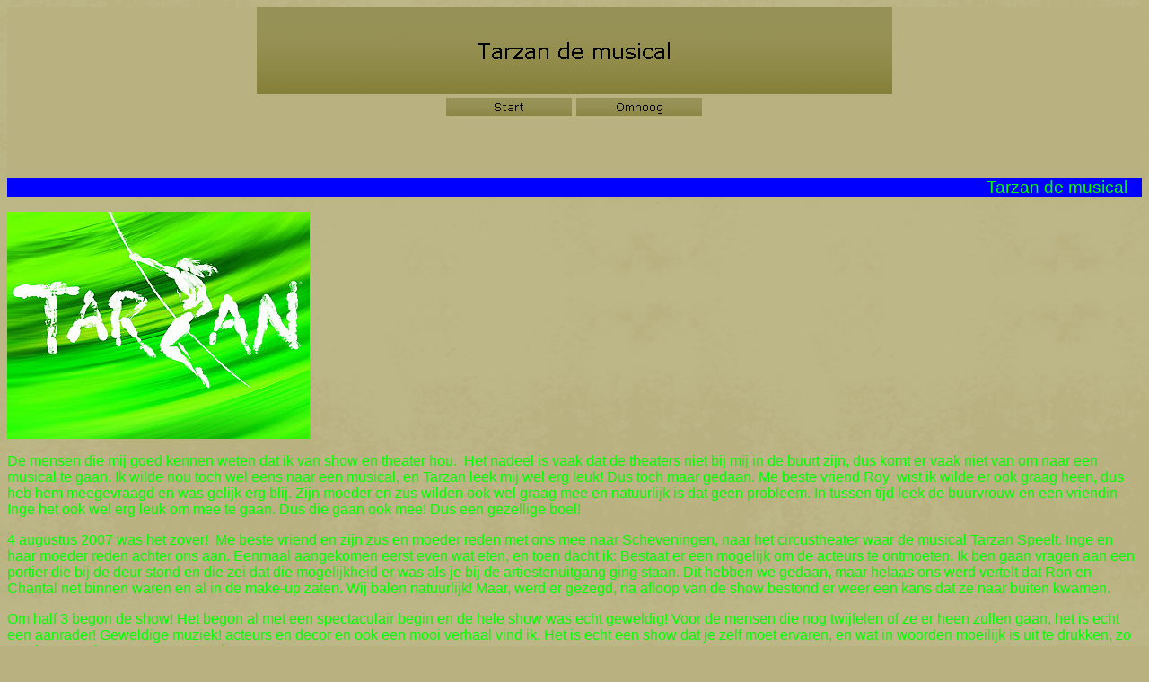

--- FILE ---
content_type: text/html
request_url: http://johan-weishaupt.nl/verslagtarzandemusical.htm
body_size: 4462
content:
<html>

<head>
<meta http-equiv="Content-Language" content="nl">
<meta http-equiv="Content-Type" content="text/html; charset=windows-1252">
<title>Tarzan de musical</title>
<!--mstheme--><link rel="stylesheet" type="text/css" href="_themes/papyrus/papy1011.css"><meta name="Microsoft Theme" content="papyrus 1011, default">
<meta name="Microsoft Border" content="t, default">
</head>

<body><!--msnavigation--><table border="0" cellpadding="0" cellspacing="0" width="100%"><tr><td bgcolor="#B9B280">

<p align="center"><font size="6"><strong>
<img src="_derived/verslagtarzandemusical.htm_cmp_papyrus010_bnr.gif" width="708" height="97" border="0" alt="Tarzan de musical"></strong>
</font><br>
<a href="index.htm"><img src="_derived/home_cmp_Papyrus000_hbtn.gif" width="141" height="21" border="0" alt="Start" align="middle"></a> <a href="ietsovermijpagina.htm"><img src="_derived/up_cmp_Papyrus000_hbtn.gif" width="141" height="21" border="0" alt="Omhoog" align="middle"></a>
</p>
<p align="center">&nbsp;</p>
<p align="center">&nbsp;</p>

</td></tr><!--msnavigation--></table><!--msnavigation--><table dir="ltr" border="0" cellpadding="0" cellspacing="0" width="100%"><tr><!--msnavigation--><td valign="top">

<p>
<marquee style="color: #00FF00; font-size: 14pt" bgcolor="#0000FF">Tarzan de musical 
</marquee></p>
<p><img border="0" src="images/tarzanlogo.jpg" width="337" height="253"></p>
<p><font color="#00FF00">De mensen die mij goed kennen weten dat ik van show en 
theater hou.&nbsp; Het nadeel is vaak dat de theaters niet bij mij in de buurt 
zijn, dus komt er vaak niet van om naar een musical te gaan. Ik wilde nou toch 
wel eens naar een musical, en Tarzan leek mij wel erg leuk! Dus toch maar 
gedaan. Me beste vriend Roy&nbsp; wist ik wilde er ook graag heen, dus heb hem 
meegevraagd en was gelijk erg blij. Zijn moeder en zus wilden ook wel graag mee 
en natuurlijk is dat geen probleem. In tussen tijd leek de buurvrouw en een 
vriendin Inge het ook wel erg leuk om mee te gaan. Dus die gaan ook mee! Dus een 
gezellige boel! </font></p>
<p><font color="#00FF00">4 augustus 2007 was het zover!&nbsp; Me beste vriend en 
zijn zus en moeder reden met ons mee naar Scheveningen, naar het circustheater 
waar de musical Tarzan Speelt. Inge en haar moeder reden achter ons aan. Eenmaal 
aangekomen eerst even wat eten, en toen dacht ik: Bestaat er een mogelijk om de 
acteurs te ontmoeten. Ik ben gaan vragen aan een portier die bij de deur stond 
en die zei dat die mogelijkheid er was als je bij de artiestenuitgang ging 
staan. Dit hebben we gedaan, maar helaas ons werd vertelt dat Ron en Chantal net 
binnen waren en al in de make-up zaten. Wij balen natuurlijk! Maar, werd er 
gezegd, na afloop van de show bestond er weer een kans dat ze naar buiten 
kwamen. </font></p>
<p><font color="#00FF00">Om half 3 begon de show! Het begon al met een 
spectaculair begin en de hele show was echt geweldig! Voor de mensen die nog 
twijfelen of ze er heen zullen gaan, het is echt een aanrader! Geweldige muziek! 
acteurs en decor en ook een mooi verhaal vind ik. Het is echt een show dat je 
zelf moet ervaren, en wat in woorden moeilijk is uit te drukken, zo mooi.&nbsp; 
Dus zal zeggen: Gaat dat zien!</font></p>
<p><font color="#00FF00">Na afloop van de show zijn we weer naar de 
artiestenuitgang gegaan, met grote hoop om vooral Ron Link te ontmoeten, maar 
weer geen Ron Link of een andere acteur. Wel een lieve danser, die ons allemaal 
zijn handtekening heeft gegeven&nbsp; en dit geschreven heeft in ons 
souveniersboek&nbsp; over de musical met o.a. foto's en backstage informatie. We 
hadden onze hoop bijna opgegeven, maar vlak voor dat we weg zouden zei de moeder 
van me beste vriend, kijk daar! Ron! Wij Natuurlijk razendsnel erheen! Helaas 
was Inge en zijn moeder op dat moment de auto uit de parkeergarage aan het 
halen. Maar, we hebben wel een handtekening voor Inge gevraagd aan Ron. Roy en 
ik staan op de foto met Ron en hij is heel&nbsp; leuk mensen en erg lief!</font></p>
<p><img border="0" src="images/P8040021.JPG" width="448" height="336"></p>
<p><font color="#00FF00">Het was echt een topdag! Ik wil Ron ook heel erg 
bedanken voor de handtekening en de tijd die hij voor ons nam. Dit heb en 
waardeer ik heel erg.</font></p>
<p><b><font color="#00FF00" size="4">Binnenkort meer foto's op deze pagina! Houd 
mijn site in de gaten!</font></b></p>

<!--msnavigation--></td></tr><!--msnavigation--></table></body>

</html>


--- FILE ---
content_type: text/css
request_url: http://johan-weishaupt.nl/_themes/papyrus/papy1011.css
body_size: 30423
content:
.mstheme{
nav-banner-image:url(banner_papyrus.gif);
separator-image:url(rule_papyrus.gif);
list-image-1:url(bull1_papyrus.gif);
list-image-2:url(bull2_papyrus.gif);
list-image-3:url(bull3_papyrus.gif);
navbutton-horiz-normal:url(nav_hor_papyrus.gif);
navbutton-horiz-hovered:url(nav_hor_over_papyrus.gif);
navbutton-horiz-pushed:url(nav_hor_down_papyrus.gif);
navbutton-vert-normal:url(nav_vert_papyrus.gif);
navbutton-vert-hovered:url(nav_vert_over_papyrus.gif);
navbutton-vert-pushed:url(nav_vert_down_papyrus.gif);
navbutton-home-normal:url(nav_home_papyrus.gif);
navbutton-home-hovered:url(nav_home_over_papyrus.gif);
navbutton-up-normal:url(nav_up_papyrus.gif);
navbutton-up-hovered:url(nav_up_over_papyrus.gif);
navbutton-prev-normal:url(nav_prev_papyrus.gif);
navbutton-prev-hovered:url(nav_prev_over_papyrus.gif);
navbutton-next-normal:url(nav_next_papyrus.gif);
navbutton-next-hovered:url(nav_next_over_papyrus.gif);
navbutton-next-pushed:url(nav_next_down_papyrus.gif);
}
UL{
list-style-image:url(bull1_papyrus.gif);
}
UL UL{
list-style-image:url(bull2_papyrus.gif);
}
UL UL UL{
list-style-image:url(bull3_papyrus.gif);
}
.mstheme-bannertxt{
font-family:Verdana,Arial,Helvetica,sans-serif;
font-size:5;
color:#000000;
}
.mstheme-horiz-navtxt{
font-family:Verdana,Arial,Helvetica,sans-serif;
font-size:2;
color:#000000;
}
.mstheme-vert-navtxt{
font-family:Verdana,Arial,Helvetica,sans-serif;
font-size:2;
color:#000000;
}
.mstheme-navtxthome{
font-family:Verdana,Arial,Helvetica,sans-serif;
font-size:1;
color:#000000;
}
.mstheme-navtxtup{
font-family:Verdana,Arial,Helvetica,sans-serif;
font-size:1;
color:#000000;
}
.mstheme-navtxtprev{
font-family:Verdana,Arial,Helvetica,sans-serif;
font-size:1;
color:#000000;
}
.mstheme-navtxtnext{
font-family:Verdana,Arial,Helvetica,sans-serif;
font-size:1;
color:#000000;
}
a:link{
color:#427800;
}
a:visited{
color:#AD5C00;
}
a:active{
color:#776800;
}
body{
color:#000000;
background-color:#B9B280;
}
h1{
color:#000000;
}
h2,marquee{
color:#000000;
}
h3{
color:#000000;
}
h4{
color:#000000;
}
h5{
color:#000000;
}
h6{
color:#000000;
}
LABEL,.MSTHEME-LABEL{
color:#000000;
}
FIELDSET{
border-color:#EEEBD8;
color:#FFFFFF;
}
LEGEND{
color:#000000;
}
SELECT{
border-color:#808080;
color:#000000;
}
TABLE{
table-border-color-light:#6F6A1E;
table-border-color-dark:#6F6A1E;
border-color:#6F6A1E;
color:#000000;
}
CAPTION{
color:#000000;
}
TH{
color:#000000;
}
HR{
color:#6F6A1E;
}
TD{
border-color:#6F6A1E;
}
.mstheme{
navbutton-background-color:#B9B280;
top-bar-button:url(top_bar_button_papyrus.gif);
}
.mstheme-topbar-font{
font-family:Verdana,Arial,Helvetica,sans-serif;
color:#000000;
}
body{
font-family:Verdana,Arial,Helvetica,sans-serif;
background-image:url(background_papyrus.gif);
}
h1{
font-family:Verdana,Arial,Helvetica,sans-serif;
font-weight:bold;
font-style:normal;
}
h2{
font-family:Verdana,Arial,Helvetica,sans-serif;
font-weight:normal;
font-style:normal;
}
h3{
font-family:Verdana,Arial,Helvetica,sans-serif;
font-weight:normal;
font-style:normal;
}
h4{
font-family:Verdana,Arial,Helvetica,sans-serif;
font-weight:normal;
font-style:normal;
}
h5{
font-family:Verdana,Arial,Helvetica,sans-serif;
font-weight:normal;
font-style:normal;
}
h6{
font-family:Verdana,Arial,Helvetica,sans-serif;
font-weight:normal;
font-style:normal;
}
IL{
list-style-image:url(bull2_papyrus.gif);
}
BUTTON{
border-style:solid;
border-width:1pt;
font-family:Arial,Helvetica,sans-serif;
font-style:normal;
}
label, .MSTHEME-LABEL{
font-family:Verdana,Arial,Helvetica,sans-serif;
font-style:normal;
}
TEXTAREA{
font-family:Verdana,Arial,Helvetica,sans-serif;
font-style:normal
}
FIELDSET{
border-style:solid;
border-width:1pt;
font-family:Verdana,Arial,Helvetica,sans-serif;
font-style:normal;
}
LEGEND{
font-family:Verdana,Arial,Helvetica,sans-serif;
font-style:normal;
}
SELECT{
border-style:solid;
font-family:Verdana,Arial,Helvetica,sans-serif;
font-style:normal
}
TABLE{
font-family:Verdana,Arial,Helvetica,sans-serif;
font-style:normal;
}
CAPTION{
font-family:Verdana,Arial,Helvetica,sans-serif;
font-style:normal;
}
TH{
font-family:Verdana,Arial,Helvetica,sans-serif;
font-style:bold;
}
MARQUEE{
font-family:Verdana,Arial,Helvetica,sans-serif;
}
.ms-main{
border-color:#DFC541;
}
.ms-bannerframe, .ms-GRHeaderBackground, .ms-storMeFree{
background-image:url('');
background-color:#78744D;
background-repeat:repeat-x;
}
.ms-banner{
color:#DFC541;
font-family:Verdana,Arial,Helvetica,sans-serif;
}
.ms-banner a:link{
font-family:Verdana,Arial,Helvetica,sans-serif;
color:#000000;
font-weight:normal;
text-decoration:none;
}
.ms-banner a:visited{
font-family:Verdana,Arial,Helvetica,sans-serif;
color:#000000;
font-weight:normal;
text-decoration:none;
}
.ms-nav td{
font-family:Verdana,Arial,Helvetica,sans-serif;
font-weight:normal;
color:#000000;
}
.ms-navframe{
border-color:#B4AD7E;
}
.ms-nav a{
text-decoration:none;
font-family:Verdana,Arial,Helvetica,sans-serif;
font-weight:normal;
color:#427800;
}
.ms-nav a:hover{
text-decoration:underline;
color:#DEFF28;
}
.ms-nav a:visited{
color:#427800;
}
.ms-viewselect a:link{
font-family:Verdana,Arial,Helvetica,sans-serif;
color:#427800;
}
.ms-titlearea{
font-family:Verdana,Arial,Helvetica,sans-serif;
color:#000000;
}
.ms-pagetitle{
color:#000000;
font-family:Verdana,Arial,Helvetica,sans-serif;
font-weight:bold;
}
.ms-pagetitle a{
text-decoration:underline;
color:#427800;
}
.ms-pagetitle a:hover{
text-decoration:underline;
color:#DEFF28;
}
.ms-announcementtitle{
font-weight:bold;
}
.ms-formlabel{
font-family:verdana;
font-size:.7em;
font-weight:normal;
color:#323232;
}
.ms-formbody{
font-family:Verdana,Arial,Helvetica,sans-serif;
color:#000000;
}
.ms-formdescription{
font-family:Verdana,Arial,Helvetica,sans-serif;
color:#323232;
}
.ms-selected{
background-color:#D4CFAD;
color:#000000;
}
.ms-selected SPAN{
color:#D4CFAD;
}
.ms-filedialog TD{
height:16px;
}
.ms-descriptiontext{
color:#000000;
font-family:Verdana,Arial,Helvetica,sans-serif;
}
.ms-descriptiontext a{
color:#427800;
font-family:Verdana,Arial,Helvetica,sans-serif;
}
.ms-separator{
color:#000000;
}
.ms-authoringcontrols{
background-color:#B4AD7E;
font-family:Verdana,Arial,Helvetica,sans-serif;
color:#000000;
}
.ms-alternating{
background-color:#B4AD7E;
}
.ms-back{
vertical-align:top;
padding-left:4;
padding-right:4;
padding-top:2;
padding-bottom:4;
background-color:#B4AD7E;
}
.ms-sectionheader{
color:#000000;
font-family:Verdana,Arial,Helvetica,sans-serif;
font-weight:bold;
}
.ms-sectionline{
background-color:#6F6A1E;
}
.ms-partline{
background-color:#6F6A1E;
}
.ms-propertysheet{
font-family:Verdana,Arial,Helvetica,sans-serif;
}
.ms-propertysheet th{
font-family:Verdana,Arial,Helvetica,sans-serif;
color:#000000;
font-weight:bold;
}
.ms-propertysheet a{
text-decoration:none;
color:#427800;
}
.ms-propertysheet a:hover{
text-decoration:underline;
color:#DEFF28;
}
.ms-propertysheet a:visited{
text-decoration:none;
color:#AD5C00;
}
.ms-propertysheet a:visited:hover{
text-decoration:underline;
}
.ms-itemheader a{
font-family:Verdana,Arial,Helvetica,sans-serif;
font-weight:bold;
color:#000000;
text-decoration:none;
}
.ms-itemheader a:hover{
text-decoration:underline;
color:#000000;
}
.ms-itemheader a:visited{
text-decoration:none;
color:#000000;
}
.ms-itemheader a:visited:hover{
text-decoration:underline;
}
.ms-vh{
font-family:Verdana,Arial,Helvetica,sans-serif;
color:#427800;
text-decoration:none;
font-weight:normal;
}
.ms-vb{
font-family:Verdana,Arial,Helvetica,sans-serif;
color:#000000;
height:18px;
vertical-align:top;
}
.ms-homepagetitle{
font-family:Verdana,Arial,Helvetica,sans-serif;
color:#000000;
font-weight:bold;
text-decoration:none;
}
:hover.ms-homepagetitle{
text-decoration:underline;
color:#427800;
}
.ms-addnew{
font-weight:normal;
font-family:Verdana,Arial,Helvetica,sans-serif;
color:#000000;
text-decoration:none;
}
.ms-cal{
border-collapse:collapse;
table-layout:fixed;
font-family:Verdana,Arial,Helvetica,sans-serif;
cursor:default;
}
.ms-caltop{
border-top:1px solid #6F6A1E;
border-left:1px solid #6F6A1E;
border-right:1px solid #6F6A1E;
vertical-align:top;
width:14%;
height:30px;
}
.ms-calhead{
border:none;
text-align:center;
background-color:#000000;
color:#B9B280;
font-family:Verdana,Arial,Helvetica,sans-serif;
padding:2px;
}
.ms-caldow{
border-top:1px solid #6F6A1E;
border-left:1px solid #6F6A1E;
border-right:1px solid #6F6A1E;
vertical-align:top;
text-align:center;
font-weight:bold;
color:#000000;
height:20px;
}
.ms-calmid{
border-left:1px solid #6F6A1E;
border-right:1px solid #6F6A1E;
height:20px;
}
.ms-calspacer{
border-left:1px solid #6F6A1E;
border-right:1px solid #6F6A1E;
height:4px;
}
.ms-calbot{
border-top:none;
border-left:1px solid #6F6A1E;
border-right:1px solid #6F6A1E;
border-bottom:1px solid #6F6A1E;
height:2px;
}
.ms-appt a{
color:#427800;
}
.ms-appt a:hover{
color:#DEFF28;
}
.ms-appt{
border:2px solid #6F6A1E;
text-align:center;
vertical-align:middle;
height:18px;
overflow:hidden;
text-overflow:ellipsis;
background-color:#D4CFAD;
color:#000000;
}
.ms-caldowdown{
font-family:Verdana,Arial,Helvetica,sans-serif;
font-weight:bold;
color:#000000;
text-align:center;
vertical-align:middle;
}
.ms-caldown{
color:#000000;
vertical-align:top;
}
.ms-datepickeriframe{
position:absolute;
display:none;
background:#FFFFFF;
}
.ms-datepicker{
font-family:Verdana,Arial,Helvetica,sans-serif;
background-color:#B9B280;
color:#000000;
border:2 outset activeborder;
cursor:default;
}
.ms-dpdow{
border:none;
vertical-align:top;
text-align:center;
font-weight:bold;
color:#000000;
border-bottom:1px solid #6F6A1E;
}
.ms-dpday{
border:none;
text-align:center;
cursor:hand;
}
.ms-dpselectedday{
border:none;
background-color:#B4AD7E;
text-align:center;
cursor:hand;
}
.ms-dpnonmonth{
color:#666666;
border:none;
text-align:center;
cursor:hand;
}
.ms-dphead{
border:none;
text-align:center;
font-weight:bold;
background-color:#8F8D6F;
color:#000000;
}
.ms-dpfoot{
text-align:center;
text-align:center;
font-style:italic;
border-top:1px solid;
border-left:none;
border-bottom:none;
border-right:none;
height:24px;
}
IMG.ms-button{
cursor:hand;
}
.ms-toolbar, .ms-toolbar a:visited{
font-family:Verdana,Arial,Helvetica,sans-serif;
text-decoration:none;
color:#427800;
}
.ms-stylebody{
font-family:verdana;
font-size:8pt;
}
.ms-styleheader a:link, .ms-stylebody a:link{
color:#427800;
text-decoration:none;
}
.ms-styleheader a:visited, .ms-stylebody a:visited{
text-decoration:none
}
.ms-styleheader a:hover, .ms-stylebody a:hover{
color:#ff3300;
text-decoration:underline;
}
table.ms-toolbar{
background-image:url(toolgrad_papyrus.gif);
border:1px solid #666666;
background-color:#DFC541;
}
.ms-gridT1{
font-family:Verdana,Arial,Helvetica,sans-serif;
text-align:center;
color:#666666;
}
select{
font-family:Verdana,Arial,Helvetica,sans-serif;
}
hr{
color:#6F6A1E;
height:2px;
}
.ms-formdescription A{
color:#427800;
text-decoration:none;
}
.ms-formtable .ms-formbody{
line-height:1.3em;
}
.ms-radiotext{
cursor:default;
text-align:left;
font-family:verdana;
font-size:10pt;
height:19px;
}
.ms-gridtext{
cursor:default;
font-family:Verdana,Arial,Helvetica,sans-serif;
height:19px;
}
.ms-formbody{
font-family:Verdana,Arial,Helvetica,sans-serif;
vertical-align:top;
}
table.ms-form th{
color:#000000;
font-family:Verdana,Arial,Helvetica,sans-serif;
font-weight:normal;
vertical-align:top;
}
table.ms-form td{
width:100%;
vertical-align:top;
}
.ms-formrecurrence{
font-family:Verdana,Arial,Helvetica,sans-serif;
font-weight:normal;
vertical-align:top;
}
.ms-long{
font-family:Verdana,Arial,Helvetica,sans-serif;
width:386px;
}
.ms-banner a:link{
font-family:Verdana,Arial,Helvetica,sans-serif;
color:#FFFFFF;
font-weight:bold;
text-decoration:none;
}
.ms-banner a:visited{
font-family:Verdana,Arial,Helvetica,sans-serif;
color:#FFFFFF;
font-weight:bold;
text-decoration:none;
}
.ms-nav td, .ms-nav .ms-SPZoneLabel, .ms-input{
font-family:Verdana,Arial,Helvetica,sans-serif;
}
.ms-nav th{
font-family:Verdana,Arial,Helvetica,sans-serif;
font-weight:normal;
color:#000000;
}
.ms-navheader a, .ms-navheader a:link, .ms-navheader a:visited{
font-weight:bold;
}
.ms-navframe{
background:#918C5F;
}
.ms-navline{
border-bottom:1px solid #827D5B;
}
.ms-nav .ms-navwatermark{
color:#9F975F;
}
.ms-selectednav{
border:1px solid #000000;
background:#B9B280;
padding-top:1px;
padding-bottom:2px;
}
.ms-unselectednav{
border:1px solid #918C5F;
padding-top:1px;
padding-bottom:2px;
}
.ms-verticaldots{
border-right:1px solid #6F6A1E;
border-left:none;
}
.ms-nav a:link{
}
TD.ms-titleareaframe{
color:#000000;
border-color:#DFC541;
}
TABLE.ms-titleareaframe{
border-left:0px;
}
Div.ms-titleareaframe{
border-top:4px solid #DFC541;
}
.ms-searchform{
background-color: #DFC541;
}
.ms-searchcorner{
background-color:#DFC541;
background-image:none;
}
.ms-titlearealine{
background-color:#6F6A1E;
}
.ms-bodyareaframe{
border-color:#DFC541;
}
.ms-pagetitle{
font-family:Verdana,Arial,Helvetica,sans-serif;
}
.ms-pagetitle a{
text-decoration:none;
}
.ms-pagetitle a:hover{
text-decoration:underline;
}
.ms-pagecaption{
color:#000000;
font-family:Verdana,Arial,Helvetica,sans-serif;
}
.ms-selectedtitle{
background-color:#B4AD7E;
border:1px solid #EEEBD8;
padding-top:1px;
padding-bottom:2px;
}
.ms-unselectedtitle{
margin:1px;
padding-top:1px;
padding-bottom:2px;
}
.ms-menuimagecell{
background-color:#EEEBD8;
cursor:hand;
}
.ms-filedialog td{
height:16px;
}
.ms-alerttext{
color:#DB6751;
font-family:Verdana,Arial,Helvetica,sans-serif;
}
.ms-sectionheader a{
color:#000000;
text-decoration:none;
}
.ms-sectionheader a:hover{
color:#000000;
text-decoration:none;
}
.ms-sectionheader a:visited{
color:#000000;
text-decoration:none;
}
.ms-discussiontitle{
font-family:Verdana,Arial,Helvetica,sans-serif;
color:#000000;
font-weight:bold;
}
.ms-vh2{
font-family:Verdana,Arial,Helvetica,sans-serif;
color:#427800;
text-decoration:none;
font-weight:normal;
vertical-align:top;
}
.ms-vh-icon{
font-family:Verdana,Arial,Helvetica,sans-serif;
color:#427800;
text-decoration:none;
font-weight:normal;
vertical-align:top;
width:22px;
}
.ms-vh-icon-empty{
font-family:Verdana,Arial,Helvetica,sans-serif;
color:#427800;
text-decoration:none;
font-weight:normal;
vertical-align:top;
width:0px;
}
.ms-vh-left{
font-family:Verdana,Arial,Helvetica,sans-serif;
color:#427800;
text-decoration:none;
font-weight:normal;
}
.ms-vh-left-icon{
font-family:Verdana,Arial,Helvetica,sans-serif;
color:#427800;
text-decoration:none;
font-weight:normal;
width:22px;
}
.ms-vh-left-icon-empty{
font-family:Verdana,Arial,Helvetica,sans-serif;
color:#427800;
text-decoration:none;
font-weight:normal;
width:0px;
}
.ms-vh-right{
font-family:Verdana,Arial,Helvetica,sans-serif;
color:#427800;
text-decoration:none;
font-weight:normal;
}
.ms-vh-right-icon{
font-family:Verdana,Arial,Helvetica,sans-serif;
color:#427800;
text-decoration:none;
font-weight:normal;
width:22px;
}
.ms-vh-right-icon-empty{
font-family:Verdana,Arial,Helvetica,sans-serif;
color:#427800;
text-decoration:none;
font-weight:normal;
width:0px;
}
.ms-vh a, .ms-vh a:visited, .ms-vh2 a, .ms-vh2 a:visited, .ms-vh-left a, .ms-vh-right a{
color:#427800;
text-decoration:none;
}
.ms-vh a:hover, .ms-vh2 a:hover{
text-decoration:underline;
}
.ms-vhImage{
font-family:Verdana,Arial,Helvetica,sans-serif;
color:#424242;
text-decoration:none;
font-weight:normal;
vertical-align:top;
width:18pt;
}
.ms-gb{
font-family:Verdana,Arial,Helvetica,sans-serif;
height:18px;
color:#000000;
background-color:#B4AD7E;
font-weight:bold;
}
.ms-styleheader{
font-family:verdana;
font-size:0.68em;
background-color:#B4AD7E;
}
.ms-vb, .ms-vb2, .ms-GRFont, .ms-vb-user{
font-family:Verdana,Arial,Helvetica,sans-serif;
vertical-align:top;
}
.ms-vb a, .ms-vb2 a, .ms-GRStatusText a, .ms-vb-user a{
color:#427800;
text-decoration:none;
}
.ms-vb a:hover, .ms-vb2 a:hover, .ms-vb-user a:hover{
color:#DEFF28;
text-decoration:underline;
}
.ms-vb a:visited, .ms-vb2 a:visited, .ms-GRStatusText a:visited, .ms-vb-user a:visited{
color:#427800;
text-decoration:none;
}
.ms-vb a:visited:hover, .ms-vb2 a:visited:hover, .ms-vb-user a:visited:hover{
color:#DEFF28;
text-decoration:underline;
}
.ms-vb2, .ms-vb-title, .ms-vb-icon, .ms-vb-user{
border-top:1px solid #DFC541;
}
.ms-vb-icon{
vertical-align:top;
width:16px;
padding-top:2px;
padding-bottom:0px;
}
.ms-vb2{
padding-top:3px;
padding-bottom:0px;
}
.ms-addnew{
font-weight:normal;
font-family:Verdana,Arial,Helvetica,sans-serif;
color:#427800;
text-decoration:none;
}
.ms-error{
font-family:Verdana,Arial,Helvetica,sans-serif;
font-weight:normal;
color:#db6751;
}
.ms-vcal{
border-collapse:separate;
table-layout:fixed;
font-family:Verdana,Arial,Helvetica,sans-serif;
cursor:default;
}
.ms-Dcal{
border-collapse:collapse;
border-left:1px solid #6F6A1E;
border-right:1px solid #6F6A1E;
table-layout:fixed;
font-family:Verdana,Arial,Helvetica,sans-serif;
cursor:default;
}
.ms-calDmidHour{
border-color:#6F6A1E;
height:20px;
}
.ms-calDmidHalfHour{
border-color:#6F6A1E;
height:20px;
}
.ms-calDmidQuarterHour{
border:0px none;
height:20px;
}
.ms-CalSpacer{
border-left:1px solid #6F6A1E;
border-right:1px solid #6F6A1E;
height:4px;
}
.ms-CalDSpacer{
border-left:1px solid #6F6A1E;
border-right:1px solid #6F6A1E;
height:4px;
}
.ms-CalVSpacer{
background-color:#6F6A1E;
width:0px;
}
.ms-CalAllDay{
text-align:center;
vertical-align:top;
width:10%;
height:12px;
}
.ms-firstCalHour{
vertical-align:top;
width:10%;
height:12px;
}
.ms-calHour{
border-top:1px solid #6F6A1E;
vertical-align:top;
width:10%;
height:12px;
}
.ms-calHalfHour{
border-top:1px solid #827D5B;
vertical-align:top;
height:12px;
}
.ms-calQuarterHour{
border-top:0px none;
vertical-align:top;
height:12px;
}
.ms-Dappt{
border:2px solid #6F6A1E;
text-align:center;
vertical-align:middle;
height:18px;
overflow:hidden;
background-color:#D4CFAD;
color:#000000;
}
.ms-Vappt{
border-top:1px solid #B9B280;
border-left:2px solid #B9B280;
border-bottom:3px solid #B9B280;
border-right:2px solid #B9B280;
text-align:center;
padding-left:3px;
padding-right:3px;
vertical-align:middle;
height:12px;
overflow:hidden;
text-overflow:ellipsis;
background-color:#9F975F;
color:#000000;
}
.ms-Vapptsingle a, .ms-Vappt a{
text-decoration:none;
font-family:Verdana,Arial,Helvetica,sans-serif;
font-weight:normal;
color:#427800;
overflow:hidden;
text-overflow:ellipsis;
}
.ms-Vappt a:link{
}
.ms-Vappt a:hover{
text-decoration:underline;
color:#000000;
}
.ms-Vevt{
padding:0px;
text-align:center;
vertical-align:top;
font-family:Verdana,Arial,Helvetica,sans-serif;
font-weight:normal;
height:12px;
overflow:hidden;
text-overflow:ellipsis;
color:#000000;
}
.ms-Vevt a{
text-decoration:none;
font-family:Verdana,Arial,Helvetica,sans-serif;
font-weight:normal;
color:#000000;
}
.ms-Vevt a:link{
}
.ms-Vevt a:hover{
text-decoration:underline;
color:#000000;
}
.ms-Vevt a:visited{
color:#DFD664;
}
.ms-apptsingle{
border-left:1px solid #6F6A1E;
border-right:1px solid #6F6A1E;
height:18px;
vertical-align:middle;
overflow:hidden;
text-overflow:ellipsis;
color:#000000;
}
.ms-Dapptsingle{
border-left:1px solid #6F6A1E;
border-right:1px solid #6F6A1E;
height:18px;
vertical-align:middle;
overflow:hidden;
color:#000000;
}
.ms-Vapptsingle{
border:1px solid #6F6A1E;
text-align:center;
vertical-align:middle;
overflow:hidden;
text-overflow:ellipsis;
color:#000000;
background-color:#9F975F;
}
.ms-Vapptsingle a:link{
}
.ms-Vapptsingle a:hover{
text-decoration:underline;
}
.ms-Vapptsingle a:visited{
}
.ms-dpnextprev{
border:none;
text-align:center;
font-weight:bold;
background-color:#8F8D6F;
color:#000000;
cursor:hand;
}
.ms-discussionseparator{
color:#827D5B;
height:1px;
}
.ms-stylelabel{
font-family:verdana;
font-size:8pt;
color:#427800;
}
.ms-stylebox{
font-family:verdana;
border:1px solid #827D5B;
text-align:left
}
img.thumbnail{
border:3px solid #8F8D6F;
}
tr.ms-imglibselectedrow{
background-color:#B4AD7E;
}
table.ms-imglibtitletable{
border:0px solid #DFC541;
}
.ms-imglibthumbnail{
background-color:#B4AD7E;
border:solid #8F8D6F 0px;
}
span.thumbnail{
padding:16 10;
position:relative;
width:5px;
}
span.userdata{
behavior:url(#default#userData);
display:none;
}
.ms-imglibmenuhead{
cursor:move;
}
.ms-imglibmenu{
background-color:#B4AD7E;
cursor:hand;
font-family:Verdana,Arial,Helvetica,sans-serif;
color:#427800;
}
.ms-imglibmenutext{
cursor:move;
font-weight:bold;
color:#427800;
}
.ms-imglibmenuarea{
background-color:#B4AD7E;
}
img.ms-imglibpreviewarea{
border:solid #B4AD7E 3px;
margin-top:3px;
}
a.ms-imglibPreviewTitle{
overflow:hidden;
text-overflow:ellipsis;
width:130;
}
table.ms-imglibPreviewTable{
display:none;
}
.UserShadedRegion{
font-family:Verdana,Arial,Helvetica,sans-serif;
background-color:#B4AD7E;
}
.UserCaption{
font-family:Verdana,Arial,Helvetica,sans-serif;
background-color:#B4AD7E;
}
.UserConfiguration{
font-family:Verdana,Arial,Helvetica,sans-serif;
background-color:#B4AD7E;
}
.UserDottedLine{
margin-bottom:2px;
height:1px;
overflow:hidden;
background-color:transparent;
background-image:url(dot_papyrus.gif);
background-repeat:repeat-x;
}
.UserButton, .UserInput, .UserSelect{
font-family:Verdana,Arial,Helvetica,sans-serif;
color:#000000;
}
.UserNotification{
font-family:Verdana,Arial,Helvetica,sans-serif;
padding:4px;
COLOR:#666666;
}
.UserToolBarTextArea{
padding-bottom:5px;
font-weight:normal;
font-family:Verdana,Arial,Helvetica,sans-serif;
}
.UserToolbarTextArea A:link{
COLOR:#427800;
TEXT-DECORATION:none;
}
.UserToolbarTextArea A:visited{
COLOR:#427800;
TEXT-DECORATION:none;
}
.UserToolbarTextArea A:hover{
COLOR:#DEFF28;
TEXT-DECORATION:underline;
}
.UserToolbarDisabledLink{
COLOR:#78744D;
font-family:Verdana,Arial,Helvetica,sans-serif;
padding:4px;
}
.UserToolbarImage{
border:medium none;
cursor:hand;
background-color:#666666;
text-align:center;
}
.UserToolBarImageArea{
padding-bottom:5px;
font-weight:normal;
font-family:Verdana,Arial,Helvetica,sans-serif;
}
.UserToolbarSelectedImage{
border-right:medium none;
border-top:medium none;
border-left:medium none;
border-bottom:#000000 1px solid;
font-weight:bold;
vertical-align:top;
text-align:center;
}
.UserGenericHeader{
font-weight:bold;
color:#000000;
font-family:Verdana,Arial,Helvetica,sans-serif;
}
.UserGeneric{
padding:8px 5px 7px 5px;
}
.UserGenericText{
color:#000000;
}
.UserGenericBody{
padding:5px 0px 0px 17px;
}
.UserSectionTitle{
font-weight:bold;
width:100%;
margin-bottom:5px;
padding-bottom:2px;
border-bottom:solid 1px #8F8D6F;
color:#000000;
}
.UserSectionHead{
width:100%;
padding:0px 0px 3px 0px;
color:#000000;
}
.UserSectionFooter{
color:#000000;
border-top:solid 1px #8F8D6F;
}
.UserSectionBody{
width:100%;
padding:0px 0px 0px 7px;
}
.UserControlGroup{
padding-bottom:10px;
padding-top:2px;
}
.UserFooter{
width:100%;
padding:10px 7px 7px 7px;
}
.UserCommandArea{
padding-top:7px;
}
.UserToolbar{
background-image:url(toolgrad_papyrus.gif);
border:1px solid #666666;
background-repeat:repeat-x;
background-color:transparent;
}
.UserCellSelected{
font-family:Verdana,Arial,Helvetica,sans-serif;
padding:1px 4px 2px 4px;
background-color:#B9B280;
border:solid 1px #E9D772;
color:#000000;
}
.UserCell{
font-family:Verdana,Arial,Helvetica,sans-serif;
padding:2px 5px 3px 5px;
color:#000000;
}
.UserGenericBulletItem{
padding-bottom:2px;
}
.ms-ToolPaneFrame{
padding:0px;
background-color:#B4AD7E;
}
.ms-ToolPaneBody{
padding-bottom:2px;
padding-top:2px;
}
.ms-ToolPaneHeader{
background-color:#8F8D6F;
border-style:none;
}
.ms-ToolPaneBorder{
border-right:#9C9976 1px solid;
border-top:solid none;
border-bottom:solid none;
border-left:#9C9976 1px solid;
}
.ms-ToolPaneClose{
background-color:#8F8D6F;
}
.ms-ToolPaneTitle{
color:#000000;
font-weight:bold;
font-family:Verdana,Arial,Helvetica,sans-serif;
padding-top:3px;
padding-bottom:3px;
background-color:#8F8D6F;
}
.ms-ToolPaneFooter{
background-color:#8F8D6F;
padding:5px;
font-family:Verdana,Arial,Helvetica,sans-serif;
color:#000000;
}
.ms-ToolPaneError{
color:#FFFF00;
font-family:Verdana,Arial,Helvetica,sans-serif;
padding:2px;
}
.ms-ToolPaneInfo{
padding-right:5px;
padding-top:5px;
padding-bottom:0px;
padding-left:5px;
color:#000000;
font-family:Verdana,Arial,Helvetica,sans-serif;
background-color:#9C9976;
}
.ms-ToolPartSpacing{
padding-top:8px;
}
.ms-TPBorder{
border:none;
}
.ms-TPHeader{
background-color:#827D5B;
}
.ms-TPTitle{
color:#000000;
font-weight:bold;
font-family:Verdana,Arial,Helvetica,sans-serif;
padding-top:2px;
padding-bottom:2px;
}
.ms-TPBody{
color:#000000;
font-family:Verdana,Arial,Helvetica,sans-serif;
}
.ms-TPBody a:link, .ms-TPBody a:visited, .ms-TPBody a:hover{
color:#427800;
text-decoration:none;
cursor:hand;
}
.ms-TPCommands{
}
.ms-TPInput{
color:#000000;
font-family:Verdana,Arial,Helvetica,sans-serif;
}
.ms-CategoryTitle{
font-family:Verdana,Arial,Helvetica,sans-serif;
font-weight:bold;
text-decoration:none;
}
.ms-PropGridBuilderButton{
border:solid 1px #EEEBD8;
width:16px;
display:none;
background-color:#8F8D6F;
}
.ms-SPZone{
border:#666666 1px solid;
padding:5px;
}
.ms-SPZoneSelected{
border:#DFC541 1px solid;
padding:5px;
}
.ms-SPZoneIBar{
border:#DFC541 3px solid;
}
.ms-SPZoneLabel{
color:#666666;
font-family:Verdana,Arial,Helvetica,sans-serif;
padding:0;
}
.ms-SPError{
color:#DB6751;
font-family:Verdana,Arial,Helvetica,sans-serif;
padding-right:2px;
padding-top:2px;
padding-bottom:2px;
padding-left:2px;
border-bottom:#9C9976 2px solid;
}
.ms-SPZoneCaption{
color:#666666;
font-family:Verdana,Arial,Helvetica,sans-serif;
}
.ms-WPDesign{
background-color:#9C9976;
}
.ms-WPMenu{
background-color:#9C9976;
}
.ms-WPTitle{
font-weight:bold;
font-family:Verdana,Arial,Helvetica,sans-serif;
color:#000000;
padding-top:2px;
padding-bottom:2px;
}
.ms-WPTitle A:link, .ms-WPTitle A:visited{
color:#000000;
text-decoration:none;
cursor:hand;
}
.ms-WPTitle A:hover{
color:#DEFF28;
text-decoration:underline;
cursor:hand;
}
.ms-WPSelected{
border:#B03624 3px dashed;
}
.ms-WPBody{
font-family:Verdana,Arial,Helvetica,sans-serif;
}
.ms-WPBody table, .ms-TPBody table{
}
.ms-WPBody a:link, .ms-WPBody a:visited{
color:#427800;
text-decoration:none;
}
.ms-WPBody A:hover{
color:#DEFF28;
text-decoration:underline;
}
.ms-WPBody th, .ms-TPBody th{
font-weight:bold;
}
.ms-WPBody td{
font-family:Verdana,Arial,Helvetica,sans-serif;
}
.ms-WPBody h1, .ms-TPBody h1{
font-weight:bold;
}
.ms-WPBody h2, .ms-TPBody h2{
font-weight:bold;
}
.ms-WPBody h3, .ms-TPBody h3{
font-weight:bold;
}
.ms-WPBody h4, .ms-TPBody h4{
font-weight:bold;
}
.ms-WPBody h5, .ms-TPBody h5{
font-weight:bold;
}
.ms-WPBody h6, .ms-TPBody h6{
font-weight:bold;
}
.ms-WPBorder{
border-right:#827D5B 1px solid;
border-left:#827D5B 1px solid;
border-top-style:none;
border-bottom:#827D5B 1px solid;
}
.ms-HoverCellActive{
border:#427800 1px solid;
background-color:#8F8D6F;
}
.ms-HoverCellActiveDark{
border:solid 1px #827D5B;
background-color:#9C9976;
}
.ms-SPLink{
font-family:Verdana,Arial,Helvetica,sans-serif;
color:#427800;
}
.ms-SPLink a:link, .ms-SPLink A:visited{
color:#427800;
text-decoration:none;
}
.ms-SPButton{
font-family:Verdana,Arial,Helvetica,sans-serif;
}
.ms-PartSpacingVertical, .ms-PartSpacingHorizontal{
padding-top:10px;
}
.ms-WPHeader{
background-color:#918C5F;
background-image:url('partgrad.gif');
background-repeat:repeat-x;
}
.ms-PageHeaderDate{
color:#000000;
font-family:Verdana,Arial,Helvetica,sans-serif;
}
.ms-PageHeaderGreeting{
color:#000000;
font-family:Verdana,Arial,Helvetica,sans-serif;
}
.ms-rtApplyBackground{
background-color:#D4CFAD;
border:0.02cm solid #EEEBD8;
}
.ms-rtRemoveBackground{
background-color:transparent;
border:0.02cm solid #B9B280;
}
.ms-rtToolbarDefaultStyle{
font:normal 8pt Verdana,Arial,Helvetica,sans-serif;
}
.ms-subsmanageheader{
background-color:#B4AD7E;
font-family:Verdana,Arial,Helvetica,sans-serif;
text-decoration:none;
font-weight:bold;
vertical-align:top;
}
.ms-subsmanagecell{
color:#000000;
font-family:Verdana,Arial,Helvetica,sans-serif;
height:18px;
vertical-align:top;
}
.ms-ConnError{
color:#db6751;
}
.ms-storMeUsed{
background-color:#FFDE28;
}
.ms-storMeFree{
background-color:#B17500;
}
.ms-storMeEstimated{
background-color:#DEFF28;
}
.ms-underline{
vertical-align:top;
border-bottom:1px solid #DFC541;
padding-left:4;
padding-right:4;
padding-top:2;
padding-bottom:4;
}
.ms-underlineback{
vertical-align:top;
border-bottom:1px solid #DFC541;
padding-left:4;
padding-right:4;
padding-top:2;
padding-bottom:4;
background-color:#B4AD7E;
}
.ms-smallheader{
font-weight:bold;
color:#000000;
font-family:Verdana,Arial,Helvetica,sans-serif;
}
.ms-smallsectionline{
padding-left:0;
padding-right:0;
padding-top:2;
padding-bottom:0;
border-bottom:1px solid #DFC541;
}
.ms-tabselected{
font-family:Verdana,Arial,Helvetica,sans-serif;
background-color:#6F6A1E;
border-right:#6F6A1E 2px solid;
border-left:#6F6A1E 2px solid;
border-top:#6F6A1E 2px solid;
border-bottom:#6F6A1E 2px solid;
font-weight:bold;
padding-top:3px;
padding-bottom:3px;
padding-left:10px;
padding-right:10px;
color:#DFC541;
}
.ms-tabinactive{
font-family:Verdana,Arial,Helvetica,sans-serif;
background-color:#918C5F;
border-right:#918C5F 2px solid;
border-left:#918C5F 2px solid;
border-top:#918C5F 2px solid;
border-bottom:#918C5F 2px solid;
padding-top:3px;
padding-bottom:3px;
padding-right:10px;
padding-left:10px;
color:#427800;
}
.ms-tabinactive a:link, .ms-tabinactive a:hover, .ms-tabinactive a:visited{
color:#427800;
text-decoration:none;
}
.ms-surveyVBarT{
font-size:7pt;
font-family:verdana;
text-align:center;
color:#666666;
}
.ms-surveyGVVBar{
width:9px;
background-color:#B9B280;
border-top-color:#B9B280;
border-top-style:solid;
border-top-width:0px;
border-bottom-color:#EEEBD8;
border-bottom-style:solid;
border-bottom-width:0px;
}
.ms-surveyGVVBarS{
width:20px;
}
.ms-uploadborder{
border:1px solid #78744D;
}
.ms-uploadcontrol{
background-color:#D4CFAD;
}
.ms-highlight{
background-color:#78744D;
}
.UserBackground{
background-color:#B9B280;
}
.ms-MWSSelectedInstance{
color:#000000;
text-decoration:none;
}
.ms-MWSInstantiated a:link, .ms-MWSInstantiated a:visited{
color:#427800;
text-decoration:none;
}
.ms-MWSInstantiated a:hover{
color:#DEFF28;
text-decoration:underline;
}
.ms-MWSUninstantiated a:link, .ms-MWSUninstantiated a:visited{
color:#427800;
text-decoration:none;
}
.ms-MWSUninstantiated a:hover{
color:#427800;
text-decoration:underline;
}
.ms-ToolStrip{
color:#000000;
background-color:#918C5F;
border-left:#666666 1px solid;
border-right:#666666 1px solid;
border-top:#666666 1px solid;
border-bottom:#666666 1px solid;
}